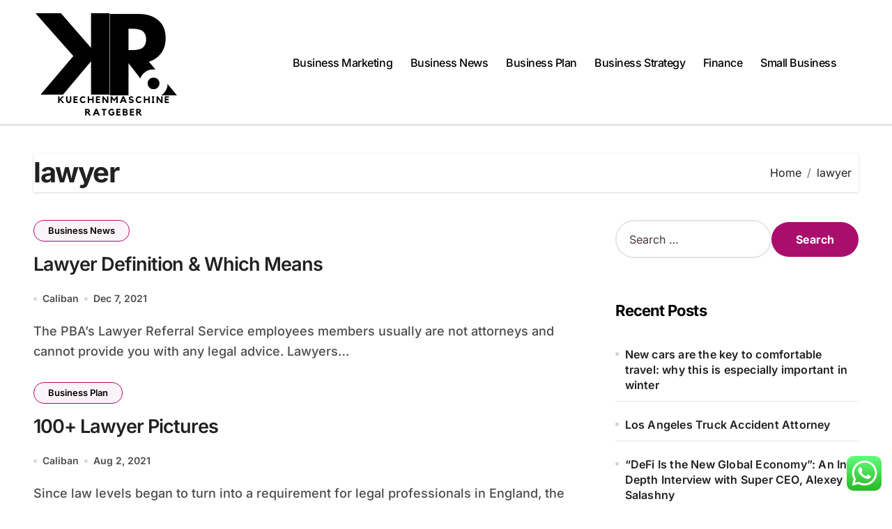

--- FILE ---
content_type: text/html; charset=UTF-8
request_url: https://kuechenmaschine-ratgeber.com/tag/lawyer
body_size: 10136
content:
<!DOCTYPE html><html lang="en-US" prefix="og: https://ogp.me/ns#"><head><meta charset="UTF-8"><meta name="viewport" content="width=device-width, initial-scale=1"><link rel="profile" href="https://gmpg.org/xfn/11"><title>lawyer - kchen</title><meta name="robots" content="follow, noindex"/><meta property="og:locale" content="en_US" /><meta property="og:type" content="article" /><meta property="og:title" content="lawyer - kchen" /><meta property="og:url" content="https://kuechenmaschine-ratgeber.com/tag/lawyer" /><meta property="og:site_name" content="kchen" /><meta name="twitter:card" content="summary_large_image" /><meta name="twitter:title" content="lawyer - kchen" /><meta name="twitter:label1" content="Posts" /><meta name="twitter:data1" content="4" /> <script type="application/ld+json" class="rank-math-schema-pro">{"@context":"https://schema.org","@graph":[{"@type":"Person","@id":"https://kuechenmaschine-ratgeber.com/#person","name":"kchen","image":{"@type":"ImageObject","@id":"https://kuechenmaschine-ratgeber.com/#logo","url":"https://kuechenmaschine-ratgeber.com/wp-content/uploads/2024/11/cropped-Black_And_White_Y2k_Star_Fashion_Style_Logo__13_-removebg-preview-150x150.png","contentUrl":"https://kuechenmaschine-ratgeber.com/wp-content/uploads/2024/11/cropped-Black_And_White_Y2k_Star_Fashion_Style_Logo__13_-removebg-preview-150x150.png","caption":"kchen","inLanguage":"en-US"}},{"@type":"WebSite","@id":"https://kuechenmaschine-ratgeber.com/#website","url":"https://kuechenmaschine-ratgeber.com","name":"kchen","publisher":{"@id":"https://kuechenmaschine-ratgeber.com/#person"},"inLanguage":"en-US"},{"@type":"BreadcrumbList","@id":"https://kuechenmaschine-ratgeber.com/tag/lawyer#breadcrumb","itemListElement":[{"@type":"ListItem","position":"1","item":{"@id":"https://kuechenmaschine-ratgeber.com","name":"Home"}},{"@type":"ListItem","position":"2","item":{"@id":"https://kuechenmaschine-ratgeber.com/tag/lawyer","name":"lawyer"}}]},{"@type":"CollectionPage","@id":"https://kuechenmaschine-ratgeber.com/tag/lawyer#webpage","url":"https://kuechenmaschine-ratgeber.com/tag/lawyer","name":"lawyer - kchen","isPartOf":{"@id":"https://kuechenmaschine-ratgeber.com/#website"},"inLanguage":"en-US","breadcrumb":{"@id":"https://kuechenmaschine-ratgeber.com/tag/lawyer#breadcrumb"}}]}</script> <link rel="alternate" type="application/rss+xml" title="kchen &raquo; Feed" href="https://kuechenmaschine-ratgeber.com/feed" /><link rel="alternate" type="application/rss+xml" title="kchen &raquo; lawyer Tag Feed" href="https://kuechenmaschine-ratgeber.com/tag/lawyer/feed" /><link data-optimized="2" rel="stylesheet" href="https://kuechenmaschine-ratgeber.com/wp-content/litespeed/css/b2d607b0587c7188f140f12a66ee1831.css?ver=6f16b" /> <script type="text/javascript" src="https://kuechenmaschine-ratgeber.com/wp-includes/js/jquery/jquery.min.js?ver=3.7.1" id="jquery-core-js"></script> <link rel="https://api.w.org/" href="https://kuechenmaschine-ratgeber.com/wp-json/" /><link rel="alternate" title="JSON" type="application/json" href="https://kuechenmaschine-ratgeber.com/wp-json/wp/v2/tags/1472" /><link rel="EditURI" type="application/rsd+xml" title="RSD" href="https://kuechenmaschine-ratgeber.com/xmlrpc.php?rsd" /><meta name="generator" content="WordPress 6.9" /><link rel="icon" href="https://kuechenmaschine-ratgeber.com/wp-content/uploads/2024/11/cropped-Black_And_White_Y2k_Star_Fashion_Style_Logo__13_-removebg-preview-150x150.png" sizes="32x32" /><link rel="icon" href="https://kuechenmaschine-ratgeber.com/wp-content/uploads/2024/11/cropped-Black_And_White_Y2k_Star_Fashion_Style_Logo__13_-removebg-preview.png" sizes="192x192" /><link rel="apple-touch-icon" href="https://kuechenmaschine-ratgeber.com/wp-content/uploads/2024/11/cropped-Black_And_White_Y2k_Star_Fashion_Style_Logo__13_-removebg-preview.png" /><meta name="msapplication-TileImage" content="https://kuechenmaschine-ratgeber.com/wp-content/uploads/2024/11/cropped-Black_And_White_Y2k_Star_Fashion_Style_Logo__13_-removebg-preview.png" /></head><body class="archive tag tag-lawyer tag-1472 wp-custom-logo wp-embed-responsive wp-theme-blogdata wide hfeed  ta-hide-date-author-in-list defaultcolor" ><div id="page" class="site">
<a class="skip-link screen-reader-text" href="#content">
Skip to content</a><div class="wrapper" id="custom-background-css"><header class="bs-default"><div class="clearfix"></div><div class="bs-menu-full sticky-header"><div class="inner"><div class="container"><div class="main d-flex align-center"><div class="logo"><div class="site-logo">
<a href="https://kuechenmaschine-ratgeber.com/" class="navbar-brand" rel="home"><img width="209" height="159" src="https://kuechenmaschine-ratgeber.com/wp-content/uploads/2024/11/cropped-Black_And_White_Y2k_Star_Fashion_Style_Logo__13_-removebg-preview.png" class="custom-logo" alt="kchen" decoding="async" /></a></div><div class="site-branding-text d-none"><p class="site-title"> <a href="https://kuechenmaschine-ratgeber.com/" rel="home">kchen</a></p><p class="site-description">Business Information</p></div></div><div class="navbar-wp">
<button class="menu-btn">
<span class="icon-bar"></span>
<span class="icon-bar"></span>
<span class="icon-bar"></span>
</button><nav id="main-nav" class="nav-wp justify-center"><ul id="menu-secondary-menu" class="sm sm-clean"><li id="menu-item-32803" class="menu-item menu-item-type-taxonomy menu-item-object-category menu-item-32803"><a class="nav-link" title="Business Marketing" href="https://kuechenmaschine-ratgeber.com/category/business-marketing">Business Marketing</a></li><li id="menu-item-32804" class="menu-item menu-item-type-taxonomy menu-item-object-category menu-item-32804"><a class="nav-link" title="Business News" href="https://kuechenmaschine-ratgeber.com/category/business-news">Business News</a></li><li id="menu-item-32805" class="menu-item menu-item-type-taxonomy menu-item-object-category menu-item-32805"><a class="nav-link" title="Business Plan" href="https://kuechenmaschine-ratgeber.com/category/business-plan">Business Plan</a></li><li id="menu-item-32806" class="menu-item menu-item-type-taxonomy menu-item-object-category menu-item-32806"><a class="nav-link" title="Business Strategy" href="https://kuechenmaschine-ratgeber.com/category/business-strategy">Business Strategy</a></li><li id="menu-item-32807" class="menu-item menu-item-type-taxonomy menu-item-object-category menu-item-32807"><a class="nav-link" title="Finance" href="https://kuechenmaschine-ratgeber.com/category/finance">Finance</a></li><li id="menu-item-32808" class="menu-item menu-item-type-taxonomy menu-item-object-category menu-item-32808"><a class="nav-link" title="Small Business" href="https://kuechenmaschine-ratgeber.com/category/small-business">Small Business</a></li></ul></nav></div><div class="right-nav"></div></div></div></div></div></header><aside class="bs-offcanvas end" bs-data-targeted="true"><div class="bs-offcanvas-close">
<a href="#" class="bs-offcanvas-btn-close" bs-data-removable="true">
<span></span>
<span></span>
</a></div><div class="bs-offcanvas-inner"><div class="bs-card-box empty-sidebar"><div class="bs-widget-title one"><h2 class='title'>Header Toggle Sidebar</h3></div><p class='empty-sidebar-widget-text'>
This is an example widget to show how the Header Toggle Sidebar looks by default. You can add custom widgets from the          <a href='https://kuechenmaschine-ratgeber.com/wp-admin/widgets.php' title='widgets'>
widgets          </a>
in the admin.</p></div></div></aside><main id="content" class="archive-class content"><div class="container" ><div class="bs-card-box page-entry-title"><div class="page-entry-title-box"><h1 class="entry-title title mb-0">lawyer</h1></div><div class="bs-breadcrumb-section"><div class="overlay"><div class="row"><nav aria-label="breadcrumb"><ol class="breadcrumb"><div role="navigation" aria-label="Breadcrumbs" class="breadcrumb-trail breadcrumbs" itemprop="breadcrumb"><ul class="breadcrumb trail-items" itemscope itemtype="http://schema.org/BreadcrumbList"><meta name="numberOfItems" content="2" /><meta name="itemListOrder" content="Ascending" /><li itemprop="itemListElement breadcrumb-item" itemscope itemtype="http://schema.org/ListItem" class="trail-item breadcrumb-item  trail-begin"><a href="https://kuechenmaschine-ratgeber.com" rel="home" itemprop="item"><span itemprop="name">Home</span></a><meta itemprop="position" content="1" /></li><li itemprop="itemListElement breadcrumb-item" itemscope itemtype="http://schema.org/ListItem" class="trail-item breadcrumb-item  trail-end"><span itemprop="name"><span itemprop="name">lawyer</span></span><meta itemprop="position" content="2" /></li></ul></div></ol></nav></div></div></div></div><div class="row"><div class="col-lg-8 content-right"><div id="list" class="align_cls d-grid post-31210 post type-post status-publish format-standard hentry category-business-news tag-definition tag-lawyer tag-means tag-which"><div id="post-31210" class="bs-blog-post no-img list-blog post-31210 post type-post status-publish format-standard hentry category-business-news tag-definition tag-lawyer tag-means tag-which"><article class="small col"><div class="bs-blog-category one">
<a href="https://kuechenmaschine-ratgeber.com/category/business-news" style="" id="category_1944_color" >
Business News                        </a></div><h4 class="entry-title title"><a href="https://kuechenmaschine-ratgeber.com/lawyer-definition-which-means.html">Lawyer Definition &#038; Which Means</a></h4><div class="bs-blog-meta">
<span class="bs-author">
<a class="auth" href="https://kuechenmaschine-ratgeber.com/author/caliban"> Caliban </a>
</span>
<span class="bs-blog-date">
<a href="https://kuechenmaschine-ratgeber.com/2021/12"><time datetime="">Dec 7, 2021</time></a>
</span></div><p>The PBA’s Lawyer Referral Service employees members usually are not attorneys and cannot provide you with any legal advice. Lawyers&hellip;</p></article></div><div id="post-31283" class="bs-blog-post no-img list-blog post-31283 post type-post status-publish format-standard hentry category-business-plan tag-lawyer tag-pictures"><article class="small col"><div class="bs-blog-category one">
<a href="https://kuechenmaschine-ratgeber.com/category/business-plan" style="" id="category_1945_color" >
Business Plan                        </a></div><h4 class="entry-title title"><a href="https://kuechenmaschine-ratgeber.com/100-lawyer-pictures.html">100+ Lawyer Pictures</a></h4><div class="bs-blog-meta">
<span class="bs-author">
<a class="auth" href="https://kuechenmaschine-ratgeber.com/author/caliban"> Caliban </a>
</span>
<span class="bs-blog-date">
<a href="https://kuechenmaschine-ratgeber.com/2021/08"><time datetime="">Aug 2, 2021</time></a>
</span></div><p>Since law levels began to turn into a requirement for legal professionals in England, the degree awarded has been the&hellip;</p></article></div><div id="post-31293" class="bs-blog-post no-img list-blog post-31293 post type-post status-publish format-standard hentry category-business-plan tag-lawyer tag-minnesota"><article class="small col"><div class="bs-blog-category one">
<a href="https://kuechenmaschine-ratgeber.com/category/business-plan" style="" id="category_1945_color" >
Business Plan                        </a></div><h4 class="entry-title title"><a href="https://kuechenmaschine-ratgeber.com/minnesota-lawyer.html">Minnesota Lawyer</a></h4><div class="bs-blog-meta">
<span class="bs-author">
<a class="auth" href="https://kuechenmaschine-ratgeber.com/author/caliban"> Caliban </a>
</span>
<span class="bs-blog-date">
<a href="https://kuechenmaschine-ratgeber.com/2021/07"><time datetime="">Jul 12, 2021</time></a>
</span></div><p>Closing is when the cash is paid and the title is transferred. The attorney is there to make sure the&hellip;</p></article></div><div id="post-6022" class="bs-blog-post no-img list-blog post-6022 post type-post status-publish format-standard hentry category-info tag-appeals tag-court tag-donald tag-lawyer tag-saving tag-supreme tag-trump tag-upcoming"><article class="small col"><div class="bs-blog-category one">
<a href="https://kuechenmaschine-ratgeber.com/category/info" style="" id="category_2526_color" >
Info                        </a></div><h4 class="entry-title title"><a href="https://kuechenmaschine-ratgeber.com/supreme-court-saving-room-for-upcoming-donald-trump-case-appeals-lawyer-2.html">Supreme Court &#8216;saving Room&#8217; For Upcoming Donald Trump Case Appeals: Lawyer</a></h4><div class="bs-blog-meta">
<span class="bs-author">
<a class="auth" href="https://kuechenmaschine-ratgeber.com/author/caliban"> Caliban </a>
</span>
<span class="bs-blog-date">
<a href="https://kuechenmaschine-ratgeber.com/2021/01"><time datetime="">Jan 1, 2021</time></a>
</span></div><p>The article highlights the Legal framework in India, noting that lotteries are permitted in around thirteen states. Hong Kong cabby&hellip;</p></article></div><div class="blogdata-pagination d-flex-center"></div></div></div><aside class="col-lg-4 sidebar-right"><div id="sidebar-right" class="bs-sidebar bs-sticky"><div id="search-2" class="bs-widget widget_search"><form role="search" method="get" class="search-form" action="https://kuechenmaschine-ratgeber.com/">
<label>
<span class="screen-reader-text">Search for:</span>
<input type="search" class="search-field" placeholder="Search &hellip;" value="" name="s" />
</label>
<input type="submit" class="search-submit" value="Search" /></form></div><div id="recent-posts-2" class="bs-widget widget_recent_entries"><div class="bs-widget-title one"><h2 class="title">Recent Posts</h2></div><ul><li>
<a href="https://kuechenmaschine-ratgeber.com/new-cars-are-the-key-to-comfortable-travel-why-this-is-especially-important-in-winter.html">New cars are the key to comfortable travel: why this is especially important in winter</a></li><li>
<a href="https://kuechenmaschine-ratgeber.com/los-angeles-truck-accident-attorney.html">Los Angeles Truck Accident Attorney</a></li><li>
<a href="https://kuechenmaschine-ratgeber.com/defi-is-the-new-global-economy-an-in-depth-interview-with-super-ceo-alexey-salashny.html">&#8220;DeFi Is the New Global Economy&#8221;: An In-Depth Interview with Super CEO, Alexey Salashny</a></li></ul></div><div id="tag_cloud-2" class="bs-widget widget_tag_cloud"><div class="bs-widget-title one"><h2 class="title">Tags</h2></div><div class="tagcloud"><a href="https://kuechenmaschine-ratgeber.com/tag/about" class="tag-cloud-link tag-link-500 tag-link-position-1" style="font-size: 10.277108433735pt;" aria-label="about (23 items)">about</a>
<a href="https://kuechenmaschine-ratgeber.com/tag/account" class="tag-cloud-link tag-link-202 tag-link-position-2" style="font-size: 8.7590361445783pt;" aria-label="account (15 items)">account</a>
<a href="https://kuechenmaschine-ratgeber.com/tag/automotive" class="tag-cloud-link tag-link-1498 tag-link-position-3" style="font-size: 11.795180722892pt;" aria-label="automotive (35 items)">automotive</a>
<a href="https://kuechenmaschine-ratgeber.com/tag/banking" class="tag-cloud-link tag-link-315 tag-link-position-4" style="font-size: 8pt;" aria-label="banking (12 items)">banking</a>
<a href="https://kuechenmaschine-ratgeber.com/tag/business" class="tag-cloud-link tag-link-86 tag-link-position-5" style="font-size: 22pt;" aria-label="business (590 items)">business</a>
<a href="https://kuechenmaschine-ratgeber.com/tag/businesses" class="tag-cloud-link tag-link-484 tag-link-position-6" style="font-size: 12.469879518072pt;" aria-label="businesses (43 items)">businesses</a>
<a href="https://kuechenmaschine-ratgeber.com/tag/college" class="tag-cloud-link tag-link-799 tag-link-position-7" style="font-size: 11.204819277108pt;" aria-label="college (30 items)">college</a>
<a href="https://kuechenmaschine-ratgeber.com/tag/company" class="tag-cloud-link tag-link-100 tag-link-position-8" style="font-size: 8pt;" aria-label="company (12 items)">company</a>
<a href="https://kuechenmaschine-ratgeber.com/tag/definition" class="tag-cloud-link tag-link-310 tag-link-position-9" style="font-size: 9.2650602409639pt;" aria-label="definition (17 items)">definition</a>
<a href="https://kuechenmaschine-ratgeber.com/tag/department" class="tag-cloud-link tag-link-796 tag-link-position-10" style="font-size: 8.5903614457831pt;" aria-label="department (14 items)">department</a>
<a href="https://kuechenmaschine-ratgeber.com/tag/education" class="tag-cloud-link tag-link-638 tag-link-position-11" style="font-size: 12.132530120482pt;" aria-label="education (39 items)">education</a>
<a href="https://kuechenmaschine-ratgeber.com/tag/estate" class="tag-cloud-link tag-link-1505 tag-link-position-12" style="font-size: 12.048192771084pt;" aria-label="estate (38 items)">estate</a>
<a href="https://kuechenmaschine-ratgeber.com/tag/evaluation" class="tag-cloud-link tag-link-464 tag-link-position-13" style="font-size: 8.3373493975904pt;" aria-label="evaluation (13 items)">evaluation</a>
<a href="https://kuechenmaschine-ratgeber.com/tag/fashion" class="tag-cloud-link tag-link-685 tag-link-position-14" style="font-size: 12.21686746988pt;" aria-label="fashion (40 items)">fashion</a>
<a href="https://kuechenmaschine-ratgeber.com/tag/finance" class="tag-cloud-link tag-link-101 tag-link-position-15" style="font-size: 10.530120481928pt;" aria-label="finance (25 items)">finance</a>
<a href="https://kuechenmaschine-ratgeber.com/tag/financial" class="tag-cloud-link tag-link-124 tag-link-position-16" style="font-size: 9.433734939759pt;" aria-label="financial (18 items)">financial</a>
<a href="https://kuechenmaschine-ratgeber.com/tag/greatest" class="tag-cloud-link tag-link-316 tag-link-position-17" style="font-size: 8pt;" aria-label="greatest (12 items)">greatest</a>
<a href="https://kuechenmaschine-ratgeber.com/tag/headlines" class="tag-cloud-link tag-link-303 tag-link-position-18" style="font-size: 9.433734939759pt;" aria-label="headlines (18 items)">headlines</a>
<a href="https://kuechenmaschine-ratgeber.com/tag/health" class="tag-cloud-link tag-link-636 tag-link-position-19" style="font-size: 15.33734939759pt;" aria-label="health (94 items)">health</a>
<a href="https://kuechenmaschine-ratgeber.com/tag/house" class="tag-cloud-link tag-link-548 tag-link-position-20" style="font-size: 10.44578313253pt;" aria-label="house (24 items)">house</a>
<a href="https://kuechenmaschine-ratgeber.com/tag/ideas" class="tag-cloud-link tag-link-175 tag-link-position-21" style="font-size: 11.963855421687pt;" aria-label="ideas (37 items)">ideas</a>
<a href="https://kuechenmaschine-ratgeber.com/tag/improvement" class="tag-cloud-link tag-link-1283 tag-link-position-22" style="font-size: 12.638554216867pt;" aria-label="improvement (45 items)">improvement</a>
<a href="https://kuechenmaschine-ratgeber.com/tag/india" class="tag-cloud-link tag-link-374 tag-link-position-23" style="font-size: 9.2650602409639pt;" aria-label="india (17 items)">india</a>
<a href="https://kuechenmaschine-ratgeber.com/tag/indonesia" class="tag-cloud-link tag-link-446 tag-link-position-24" style="font-size: 8.3373493975904pt;" aria-label="indonesia (13 items)">indonesia</a>
<a href="https://kuechenmaschine-ratgeber.com/tag/information" class="tag-cloud-link tag-link-308 tag-link-position-25" style="font-size: 12.301204819277pt;" aria-label="information (41 items)">information</a>
<a href="https://kuechenmaschine-ratgeber.com/tag/institute" class="tag-cloud-link tag-link-800 tag-link-position-26" style="font-size: 9.0120481927711pt;" aria-label="institute (16 items)">institute</a>
<a href="https://kuechenmaschine-ratgeber.com/tag/international" class="tag-cloud-link tag-link-439 tag-link-position-27" style="font-size: 8.3373493975904pt;" aria-label="international (13 items)">international</a>
<a href="https://kuechenmaschine-ratgeber.com/tag/jewelry" class="tag-cloud-link tag-link-2055 tag-link-position-28" style="font-size: 9.0120481927711pt;" aria-label="jewelry (16 items)">jewelry</a>
<a href="https://kuechenmaschine-ratgeber.com/tag/latest" class="tag-cloud-link tag-link-361 tag-link-position-29" style="font-size: 11.120481927711pt;" aria-label="latest (29 items)">latest</a>
<a href="https://kuechenmaschine-ratgeber.com/tag/leisure" class="tag-cloud-link tag-link-1493 tag-link-position-30" style="font-size: 11.963855421687pt;" aria-label="leisure (37 items)">leisure</a>
<a href="https://kuechenmaschine-ratgeber.com/tag/market" class="tag-cloud-link tag-link-173 tag-link-position-31" style="font-size: 11.120481927711pt;" aria-label="market (29 items)">market</a>
<a href="https://kuechenmaschine-ratgeber.com/tag/newest" class="tag-cloud-link tag-link-348 tag-link-position-32" style="font-size: 11.879518072289pt;" aria-label="newest (36 items)">newest</a>
<a href="https://kuechenmaschine-ratgeber.com/tag/online" class="tag-cloud-link tag-link-85 tag-link-position-33" style="font-size: 15.421686746988pt;" aria-label="online (97 items)">online</a>
<a href="https://kuechenmaschine-ratgeber.com/tag/school" class="tag-cloud-link tag-link-450 tag-link-position-34" style="font-size: 11.120481927711pt;" aria-label="school (29 items)">school</a>
<a href="https://kuechenmaschine-ratgeber.com/tag/small" class="tag-cloud-link tag-link-178 tag-link-position-35" style="font-size: 15pt;" aria-label="small (87 items)">small</a>
<a href="https://kuechenmaschine-ratgeber.com/tag/solutions" class="tag-cloud-link tag-link-248 tag-link-position-36" style="font-size: 8pt;" aria-label="solutions (12 items)">solutions</a>
<a href="https://kuechenmaschine-ratgeber.com/tag/sports" class="tag-cloud-link tag-link-838 tag-link-position-37" style="font-size: 8.5903614457831pt;" aria-label="sports (14 items)">sports</a>
<a href="https://kuechenmaschine-ratgeber.com/tag/start" class="tag-cloud-link tag-link-312 tag-link-position-38" style="font-size: 9.433734939759pt;" aria-label="start (18 items)">start</a>
<a href="https://kuechenmaschine-ratgeber.com/tag/strategy" class="tag-cloud-link tag-link-93 tag-link-position-39" style="font-size: 12.55421686747pt;" aria-label="strategy (44 items)">strategy</a>
<a href="https://kuechenmaschine-ratgeber.com/tag/technology" class="tag-cloud-link tag-link-990 tag-link-position-40" style="font-size: 14.831325301205pt;" aria-label="technology (83 items)">technology</a>
<a href="https://kuechenmaschine-ratgeber.com/tag/travel" class="tag-cloud-link tag-link-1435 tag-link-position-41" style="font-size: 13.144578313253pt;" aria-label="travel (51 items)">travel</a>
<a href="https://kuechenmaschine-ratgeber.com/tag/types" class="tag-cloud-link tag-link-425 tag-link-position-42" style="font-size: 9.0120481927711pt;" aria-label="types (16 items)">types</a>
<a href="https://kuechenmaschine-ratgeber.com/tag/university" class="tag-cloud-link tag-link-991 tag-link-position-43" style="font-size: 9.7710843373494pt;" aria-label="university (20 items)">university</a>
<a href="https://kuechenmaschine-ratgeber.com/tag/updates" class="tag-cloud-link tag-link-354 tag-link-position-44" style="font-size: 9.2650602409639pt;" aria-label="updates (17 items)">updates</a>
<a href="https://kuechenmaschine-ratgeber.com/tag/world" class="tag-cloud-link tag-link-302 tag-link-position-45" style="font-size: 8.5903614457831pt;" aria-label="world (14 items)">world</a></div></div><div id="nav_menu-2" class="bs-widget widget_nav_menu"><div class="bs-widget-title one"><h2 class="title">About Us</h2></div><div class="menu-about-us-container"><ul id="menu-about-us" class="menu"><li id="menu-item-21" class="menu-item menu-item-type-post_type menu-item-object-page menu-item-21"><a href="https://kuechenmaschine-ratgeber.com/disclosure-policy">Disclosure Policy</a></li><li id="menu-item-23" class="menu-item menu-item-type-post_type menu-item-object-page menu-item-23"><a href="https://kuechenmaschine-ratgeber.com/contact-us">Contact Us</a></li><li id="menu-item-33355" class="menu-item menu-item-type-post_type menu-item-object-page menu-item-33355"><a href="https://kuechenmaschine-ratgeber.com/sitemap">Sitemap</a></li></ul></div></div><div id="block-3" class="bs-widget widget_block"><div class="wp-block-group"><div class="wp-block-group__inner-container is-layout-constrained wp-block-group-is-layout-constrained"><h2 class="wp-block-heading">Partner Link Magenet</h2></div></div></div><div id="custom_html-3" class="widget_text bs-widget widget_custom_html"><div class="bs-widget-title one"><h2 class="title">Partner Link Getlinko</h2></div><div class="textwidget custom-html-widget"><meta name="getlinko-verify-code" content="getlinko-verify-30ebbe8c28e44f2bf178e1b121f39ada3b4b1ef5"/></div></div><div id="execphp-4" class="bs-widget widget_execphp"><div class="bs-widget-title one"><h2 class="title">Partner Links Backlinks</h2></div><div class="execphpwidget"></div></div><div id="custom_html-2" class="widget_text bs-widget widget_custom_html"><div class="bs-widget-title one"><h2 class="title">Partner Link Sosiago</h2></div><div class="textwidget custom-html-widget"></div></div><div id="block-4" class="bs-widget widget_block"><meta name='outreach_verification' content='myq2xEUyQdPYjPv8ZhaB' /></div></div></aside></div></div></main><footer class="footer one "
><div class="overlay" style="background-color: ;"><div class="bs-footer-bottom-area"><div class="container"><div class="row align-center"><div class="col-lg-6 col-md-6"><div class="footer-logo text-xs">
<a href="https://kuechenmaschine-ratgeber.com/" class="navbar-brand" rel="home"><img width="209" height="159" src="https://kuechenmaschine-ratgeber.com/wp-content/uploads/2024/11/cropped-Black_And_White_Y2k_Star_Fashion_Style_Logo__13_-removebg-preview.png" class="custom-logo" alt="kchen" decoding="async" /></a><div class="site-branding-text"><p class="site-title-footer"> <a href="https://kuechenmaschine-ratgeber.com/" rel="home">kchen</a></p><p class="site-description-footer">Business Information</p></div></div></div><div class="col-lg-6 col-md-6"></div></div></div></div><div class="bs-footer-copyright"><div class="container"><div class="row"><div class="col-lg-12 text-center"><p class="mb-0">
Copyright &copy; All rights reserved                                            <span class="sep"> | </span>
<a href="https://themeansar.com/free-themes/blogdata/" target="_blank">BlogData</a> by <a href="https://themeansar.com" target="_blank">Themeansar</a>.                                            </a></p></div></div></div></div></div></footer></div><div class="blogdata_stt">
<a href="#" class="bs_upscr">
<i class="fa-solid fa-arrow-up"></i>
</a></div>
 <script type="speculationrules">{"prefetch":[{"source":"document","where":{"and":[{"href_matches":"/*"},{"not":{"href_matches":["/wp-*.php","/wp-admin/*","/wp-content/uploads/*","/wp-content/*","/wp-content/plugins/*","/wp-content/themes/blogdata/*","/*\\?(.+)"]}},{"not":{"selector_matches":"a[rel~=\"nofollow\"]"}},{"not":{"selector_matches":".no-prefetch, .no-prefetch a"}}]},"eagerness":"conservative"}]}</script> <div class="search-popup" bs-search-targeted="true"><div class="search-popup-content"><div class="search-popup-close">
<button type="button" class="btn-close" bs-dismiss-search="true"><i class="fa-solid fa-xmark"></i></button></div><div class="search-inner"><form role="search" method="get" class="search-form" action="https://kuechenmaschine-ratgeber.com/">
<label>
<span class="screen-reader-text">Search for:</span>
<input type="search" class="search-field" placeholder="Search &hellip;" value="" name="s" />
</label>
<input type="submit" class="search-submit" value="Search" /></form></div></div></div><div class="bs-overlay-section" bs-remove-overlay="true"></div><div class="ht-ctc ht-ctc-chat ctc-analytics ctc_wp_desktop style-2  ht_ctc_entry_animation ht_ctc_an_entry_corner " id="ht-ctc-chat"
style="display: none;  position: fixed; bottom: 15px; right: 15px;"   ><div class="ht_ctc_style ht_ctc_chat_style"><div  style="display: flex; justify-content: center; align-items: center;  " class="ctc-analytics ctc_s_2"><p class="ctc-analytics ctc_cta ctc_cta_stick ht-ctc-cta  ht-ctc-cta-hover " style="padding: 0px 16px; line-height: 1.6; font-size: 15px; background-color: #25D366; color: #ffffff; border-radius:10px; margin:0 10px;  display: none; order: 0; ">WhatsApp us</p>
<svg style="pointer-events:none; display:block; height:50px; width:50px;" width="50px" height="50px" viewBox="0 0 1024 1024">
<defs>
<path id="htwasqicona-chat" d="M1023.941 765.153c0 5.606-.171 17.766-.508 27.159-.824 22.982-2.646 52.639-5.401 66.151-4.141 20.306-10.392 39.472-18.542 55.425-9.643 18.871-21.943 35.775-36.559 50.364-14.584 14.56-31.472 26.812-50.315 36.416-16.036 8.172-35.322 14.426-55.744 18.549-13.378 2.701-42.812 4.488-65.648 5.3-9.402.336-21.564.505-27.15.505l-504.226-.081c-5.607 0-17.765-.172-27.158-.509-22.983-.824-52.639-2.646-66.152-5.4-20.306-4.142-39.473-10.392-55.425-18.542-18.872-9.644-35.775-21.944-50.364-36.56-14.56-14.584-26.812-31.471-36.415-50.314-8.174-16.037-14.428-35.323-18.551-55.744-2.7-13.378-4.487-42.812-5.3-65.649-.334-9.401-.503-21.563-.503-27.148l.08-504.228c0-5.607.171-17.766.508-27.159.825-22.983 2.646-52.639 5.401-66.151 4.141-20.306 10.391-39.473 18.542-55.426C34.154 93.24 46.455 76.336 61.07 61.747c14.584-14.559 31.472-26.812 50.315-36.416 16.037-8.172 35.324-14.426 55.745-18.549 13.377-2.701 42.812-4.488 65.648-5.3 9.402-.335 21.565-.504 27.149-.504l504.227.081c5.608 0 17.766.171 27.159.508 22.983.825 52.638 2.646 66.152 5.401 20.305 4.141 39.472 10.391 55.425 18.542 18.871 9.643 35.774 21.944 50.363 36.559 14.559 14.584 26.812 31.471 36.415 50.315 8.174 16.037 14.428 35.323 18.551 55.744 2.7 13.378 4.486 42.812 5.3 65.649.335 9.402.504 21.564.504 27.15l-.082 504.226z"/>
</defs>
<linearGradient id="htwasqiconb-chat" gradientUnits="userSpaceOnUse" x1="512.001" y1=".978" x2="512.001" y2="1025.023">
<stop offset="0" stop-color="#61fd7d"/>
<stop offset="1" stop-color="#2bb826"/>
</linearGradient>
<use xlink:href="#htwasqicona-chat" overflow="visible" style="fill: url(#htwasqiconb-chat)" fill="url(#htwasqiconb-chat)"/>
<g>
<path style="fill: #FFFFFF;" fill="#FFF" d="M783.302 243.246c-69.329-69.387-161.529-107.619-259.763-107.658-202.402 0-367.133 164.668-367.214 367.072-.026 64.699 16.883 127.854 49.017 183.522l-52.096 190.229 194.665-51.047c53.636 29.244 114.022 44.656 175.482 44.682h.151c202.382 0 367.128-164.688 367.21-367.094.039-98.087-38.121-190.319-107.452-259.706zM523.544 808.047h-.125c-54.767-.021-108.483-14.729-155.344-42.529l-11.146-6.612-115.517 30.293 30.834-112.592-7.259-11.544c-30.552-48.579-46.688-104.729-46.664-162.379.066-168.229 136.985-305.096 305.339-305.096 81.521.031 158.154 31.811 215.779 89.482s89.342 134.332 89.312 215.859c-.066 168.243-136.984 305.118-305.209 305.118zm167.415-228.515c-9.177-4.591-54.286-26.782-62.697-29.843-8.41-3.062-14.526-4.592-20.645 4.592-6.115 9.182-23.699 29.843-29.053 35.964-5.352 6.122-10.704 6.888-19.879 2.296-9.176-4.591-38.74-14.277-73.786-45.526-27.275-24.319-45.691-54.359-51.043-63.543-5.352-9.183-.569-14.146 4.024-18.72 4.127-4.109 9.175-10.713 13.763-16.069 4.587-5.355 6.117-9.183 9.175-15.304 3.059-6.122 1.529-11.479-.765-16.07-2.293-4.591-20.644-49.739-28.29-68.104-7.447-17.886-15.013-15.466-20.645-15.747-5.346-.266-11.469-.322-17.585-.322s-16.057 2.295-24.467 11.478-32.113 31.374-32.113 76.521c0 45.147 32.877 88.764 37.465 94.885 4.588 6.122 64.699 98.771 156.741 138.502 21.892 9.45 38.982 15.094 52.308 19.322 21.98 6.979 41.982 5.995 57.793 3.634 17.628-2.633 54.284-22.189 61.932-43.615 7.646-21.427 7.646-39.791 5.352-43.617-2.294-3.826-8.41-6.122-17.585-10.714z"/>
</g>
</svg></div></div></div>
<span class="ht_ctc_chat_data" data-settings="{&quot;number&quot;:&quot;6289634888810&quot;,&quot;pre_filled&quot;:&quot;&quot;,&quot;dis_m&quot;:&quot;show&quot;,&quot;dis_d&quot;:&quot;show&quot;,&quot;css&quot;:&quot;cursor: pointer; z-index: 99999999;&quot;,&quot;pos_d&quot;:&quot;position: fixed; bottom: 15px; right: 15px;&quot;,&quot;pos_m&quot;:&quot;position: fixed; bottom: 15px; right: 15px;&quot;,&quot;side_d&quot;:&quot;right&quot;,&quot;side_m&quot;:&quot;right&quot;,&quot;schedule&quot;:&quot;no&quot;,&quot;se&quot;:150,&quot;ani&quot;:&quot;no-animation&quot;,&quot;url_target_d&quot;:&quot;_blank&quot;,&quot;ga&quot;:&quot;yes&quot;,&quot;gtm&quot;:&quot;1&quot;,&quot;fb&quot;:&quot;yes&quot;,&quot;webhook_format&quot;:&quot;json&quot;,&quot;g_init&quot;:&quot;default&quot;,&quot;g_an_event_name&quot;:&quot;click to chat&quot;,&quot;gtm_event_name&quot;:&quot;Click to Chat&quot;,&quot;pixel_event_name&quot;:&quot;Click to Chat by HoliThemes&quot;}" data-rest="6c375e3ba5"></span> <script type="text/javascript" id="ht_ctc_app_js-js-extra">/*  */
var ht_ctc_chat_var = {"number":"6289634888810","pre_filled":"","dis_m":"show","dis_d":"show","css":"cursor: pointer; z-index: 99999999;","pos_d":"position: fixed; bottom: 15px; right: 15px;","pos_m":"position: fixed; bottom: 15px; right: 15px;","side_d":"right","side_m":"right","schedule":"no","se":"150","ani":"no-animation","url_target_d":"_blank","ga":"yes","gtm":"1","fb":"yes","webhook_format":"json","g_init":"default","g_an_event_name":"click to chat","gtm_event_name":"Click to Chat","pixel_event_name":"Click to Chat by HoliThemes"};
var ht_ctc_variables = {"g_an_event_name":"click to chat","gtm_event_name":"Click to Chat","pixel_event_type":"trackCustom","pixel_event_name":"Click to Chat by HoliThemes","g_an_params":["g_an_param_1","g_an_param_2","g_an_param_3"],"g_an_param_1":{"key":"number","value":"{number}"},"g_an_param_2":{"key":"title","value":"{title}"},"g_an_param_3":{"key":"url","value":"{url}"},"pixel_params":["pixel_param_1","pixel_param_2","pixel_param_3","pixel_param_4"],"pixel_param_1":{"key":"Category","value":"Click to Chat for WhatsApp"},"pixel_param_2":{"key":"ID","value":"{number}"},"pixel_param_3":{"key":"Title","value":"{title}"},"pixel_param_4":{"key":"URL","value":"{url}"},"gtm_params":["gtm_param_1","gtm_param_2","gtm_param_3","gtm_param_4","gtm_param_5"],"gtm_param_1":{"key":"type","value":"chat"},"gtm_param_2":{"key":"number","value":"{number}"},"gtm_param_3":{"key":"title","value":"{title}"},"gtm_param_4":{"key":"url","value":"{url}"},"gtm_param_5":{"key":"ref","value":"dataLayer push"}};
//# sourceURL=ht_ctc_app_js-js-extra
/*  */</script> <script id="wp-emoji-settings" type="application/json">{"baseUrl":"https://s.w.org/images/core/emoji/17.0.2/72x72/","ext":".png","svgUrl":"https://s.w.org/images/core/emoji/17.0.2/svg/","svgExt":".svg","source":{"concatemoji":"https://kuechenmaschine-ratgeber.com/wp-includes/js/wp-emoji-release.min.js?ver=6.9"}}</script> <script type="module">/*  */
/*! This file is auto-generated */
const a=JSON.parse(document.getElementById("wp-emoji-settings").textContent),o=(window._wpemojiSettings=a,"wpEmojiSettingsSupports"),s=["flag","emoji"];function i(e){try{var t={supportTests:e,timestamp:(new Date).valueOf()};sessionStorage.setItem(o,JSON.stringify(t))}catch(e){}}function c(e,t,n){e.clearRect(0,0,e.canvas.width,e.canvas.height),e.fillText(t,0,0);t=new Uint32Array(e.getImageData(0,0,e.canvas.width,e.canvas.height).data);e.clearRect(0,0,e.canvas.width,e.canvas.height),e.fillText(n,0,0);const a=new Uint32Array(e.getImageData(0,0,e.canvas.width,e.canvas.height).data);return t.every((e,t)=>e===a[t])}function p(e,t){e.clearRect(0,0,e.canvas.width,e.canvas.height),e.fillText(t,0,0);var n=e.getImageData(16,16,1,1);for(let e=0;e<n.data.length;e++)if(0!==n.data[e])return!1;return!0}function u(e,t,n,a){switch(t){case"flag":return n(e,"\ud83c\udff3\ufe0f\u200d\u26a7\ufe0f","\ud83c\udff3\ufe0f\u200b\u26a7\ufe0f")?!1:!n(e,"\ud83c\udde8\ud83c\uddf6","\ud83c\udde8\u200b\ud83c\uddf6")&&!n(e,"\ud83c\udff4\udb40\udc67\udb40\udc62\udb40\udc65\udb40\udc6e\udb40\udc67\udb40\udc7f","\ud83c\udff4\u200b\udb40\udc67\u200b\udb40\udc62\u200b\udb40\udc65\u200b\udb40\udc6e\u200b\udb40\udc67\u200b\udb40\udc7f");case"emoji":return!a(e,"\ud83e\u1fac8")}return!1}function f(e,t,n,a){let r;const o=(r="undefined"!=typeof WorkerGlobalScope&&self instanceof WorkerGlobalScope?new OffscreenCanvas(300,150):document.createElement("canvas")).getContext("2d",{willReadFrequently:!0}),s=(o.textBaseline="top",o.font="600 32px Arial",{});return e.forEach(e=>{s[e]=t(o,e,n,a)}),s}function r(e){var t=document.createElement("script");t.src=e,t.defer=!0,document.head.appendChild(t)}a.supports={everything:!0,everythingExceptFlag:!0},new Promise(t=>{let n=function(){try{var e=JSON.parse(sessionStorage.getItem(o));if("object"==typeof e&&"number"==typeof e.timestamp&&(new Date).valueOf()<e.timestamp+604800&&"object"==typeof e.supportTests)return e.supportTests}catch(e){}return null}();if(!n){if("undefined"!=typeof Worker&&"undefined"!=typeof OffscreenCanvas&&"undefined"!=typeof URL&&URL.createObjectURL&&"undefined"!=typeof Blob)try{var e="postMessage("+f.toString()+"("+[JSON.stringify(s),u.toString(),c.toString(),p.toString()].join(",")+"));",a=new Blob([e],{type:"text/javascript"});const r=new Worker(URL.createObjectURL(a),{name:"wpTestEmojiSupports"});return void(r.onmessage=e=>{i(n=e.data),r.terminate(),t(n)})}catch(e){}i(n=f(s,u,c,p))}t(n)}).then(e=>{for(const n in e)a.supports[n]=e[n],a.supports.everything=a.supports.everything&&a.supports[n],"flag"!==n&&(a.supports.everythingExceptFlag=a.supports.everythingExceptFlag&&a.supports[n]);var t;a.supports.everythingExceptFlag=a.supports.everythingExceptFlag&&!a.supports.flag,a.supports.everything||((t=a.source||{}).concatemoji?r(t.concatemoji):t.wpemoji&&t.twemoji&&(r(t.twemoji),r(t.wpemoji)))});
//# sourceURL=https://kuechenmaschine-ratgeber.com/wp-includes/js/wp-emoji-loader.min.js
/*  */</script> <script data-optimized="1" src="https://kuechenmaschine-ratgeber.com/wp-content/litespeed/js/d3eb0cbe0814964284c0b782a6075795.js?ver=6f16b"></script><script defer src="https://static.cloudflareinsights.com/beacon.min.js/vcd15cbe7772f49c399c6a5babf22c1241717689176015" integrity="sha512-ZpsOmlRQV6y907TI0dKBHq9Md29nnaEIPlkf84rnaERnq6zvWvPUqr2ft8M1aS28oN72PdrCzSjY4U6VaAw1EQ==" data-cf-beacon='{"version":"2024.11.0","token":"ff308237284b41e593361cf3ddd8e8e7","r":1,"server_timing":{"name":{"cfCacheStatus":true,"cfEdge":true,"cfExtPri":true,"cfL4":true,"cfOrigin":true,"cfSpeedBrain":true},"location_startswith":null}}' crossorigin="anonymous"></script>
</body></html>
<!-- Page optimized by LiteSpeed Cache @2026-01-25 23:04:40 -->

<!-- Page cached by LiteSpeed Cache 7.7 on 2026-01-25 23:04:38 -->